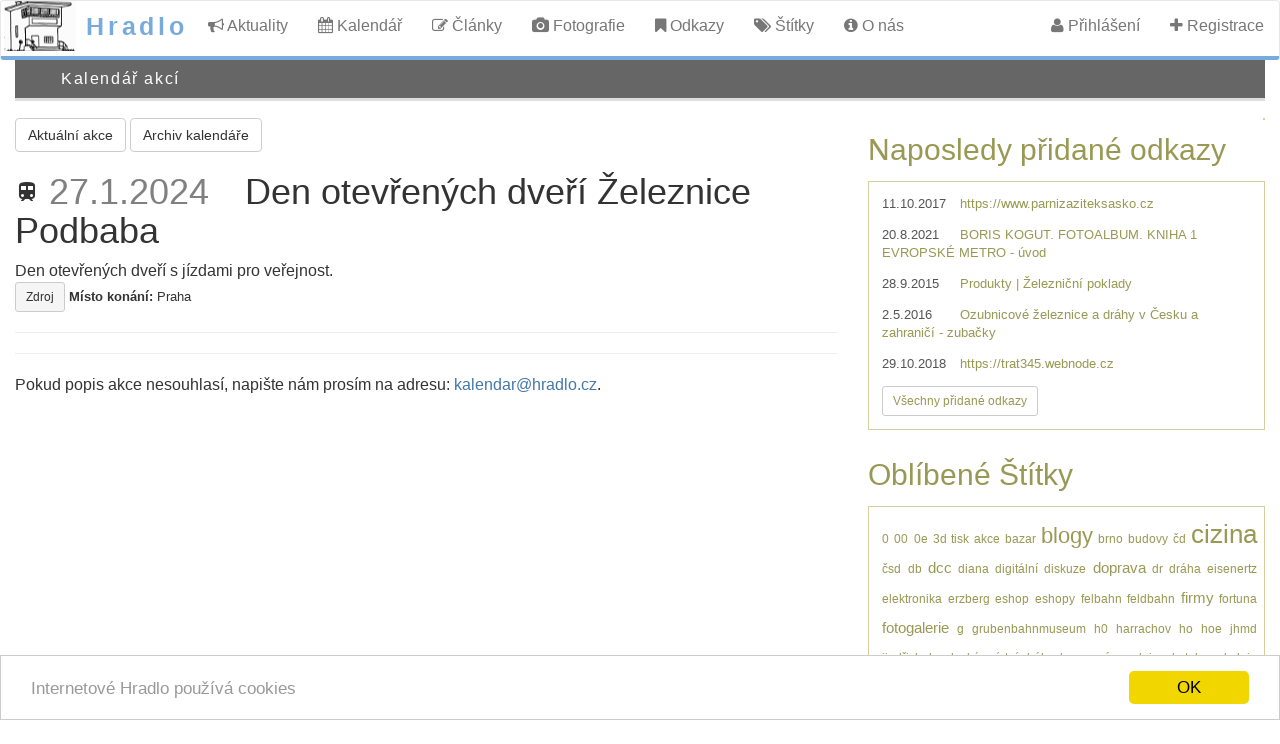

--- FILE ---
content_type: text/html; charset=utf-8
request_url: https://hradlo.cz/calendar/2024-01-27_den-otevrenych-dveri-zeleznice-podbaba
body_size: 4837
content:
<!DOCTYPE html>
<html lang="cs" prefix="og: http://ogp.me/ns#">
<head>
	<meta charset="utf-8">
	<title>Akce » Den otevřených dveří Železnice Podbaba » 27.1.2024</title>
	<meta name="description" content="Den otevřených dveří s jízdami pro veřejnost. ">
	<meta name="keywords" content="kalendář akcí, železniční weby, modelářské odkazy, záložky, štítky">
	<meta name="author" content="Luboš Hradlař">
	<meta name="viewport" content="width=device-width, initial-scale=1">
	<meta name="robots" content="all">
		<meta property="og:url" content="https://hradlo.cz/calendar/2024-01-27_den-otevrenych-dveri-zeleznice-podbaba">
	<meta property="og:type" content="article">
	<meta property="og:title" content="27.1.2024 Den otevřených dveří Železnice Podbaba">
	<meta property="og:description" content="Den otevřených dveří s jízdami pro veřejnost. Místo konání: Praha">
	<meta property="og:image" content="/images/Hradlo300.jpg">
	<meta name="twitter:card" content="summary_large_image">
	<meta name="twitter:site" content="@LubosHradlar">
	<meta name="twitter:creator" content="@LubosHradlar">
	<meta name="twitter:title" content="27.1.2024 Den otevřených dveří Železnice Podbaba">
	<meta name="twitter:description" content="Den otevřených dveří s jízdami pro veřejnost. Místo konání: Praha">
	<meta name="twitter:image" content="/images/Hradlo300.jpg">
	<link rel="previewimage" href="/images/Hradlo300.jpg">
	<link rel="image_src" href="/images/Hradlo300.jpg"> 	
	<link rel="icon" type="image/png" href="https://hradlo.cz/themes/hradlo_sscuttlizr/icon.png">
	<link rel="stylesheet" href="https://hradlo.cz/themes/hradlo_sscuttlizr/css/bootstrap.min.css">
	<link rel="stylesheet" href="https://hradlo.cz/themes/hradlo_sscuttlizr/scuttle.css?v20210731">
	<link rel="search" type="application/opensearchdescription+xml" href="/api/opensearch.php" title="Hradlo">
	<!--<link rel="stylesheet" href="https://cdn.materialdesignicons.com/1.5.54/css/materialdesignicons.min.css">-->
	<link href="https://fonts.googleapis.com/icon?family=Material+Icons" rel="stylesheet">
	<link rel="stylesheet" href="https://cdnjs.cloudflare.com/ajax/libs/font-awesome/4.4.0/css/font-awesome.min.css">
	<!-- Begin Cookie Consent plugin by Silktide - http://silktide.com/cookieconsent-->
	<script>
		window.cookieconsent_options = {"message":"Internetové Hradlo používá cookies","dismiss":"OK","learnMore":"Více","link":null,"theme":"light-bottom"};
	</script>
	<script src="//cdnjs.cloudflare.com/ajax/libs/cookieconsent2/1.0.9/cookieconsent.min.js"></script>
	<!--End Cookie Consent plugin -->


	  <link rel="alternate" type="application/rss+xml" title="Hradlo: Nedávné odkazy" href="//hradlo.cz/rss?sort=data_desc">
	
	<script src="//hradlo.cz/js/sscuttlizr/modernizr.min.js"></script>
			<script src="//ajax.googleapis.com/ajax/libs/jquery/1.11.0/jquery.min.js"></script>
		<script>
			window.jQuery || document.write('<script src="//hradlo.cz/js/sscuttlizr/jquery-1.11.0.min.js"><\/script>')
		</script>
		<script src="//hradlo.cz/js/jstree-1.0-rc2/jquery.jstree.min.js"></script>
		<script src="//hradlo.cz/js/sscuttlizr/bootstrap.min.js"></script>
			<script src="//hradlo.cz/jsScuttle.php"></script>
</head>
<body>
	<div id="page">
				<nav id="header" class="navbar navbar-default">
			<div class="navbar-header">
				<button type="button" class="navbar-toggle" data-toggle="collapse" data-target="#sscuttlizr-navbar">
					<span class="sr-only">Toggle navigation</span>
					<span class="icon-bar"></span>
					<span class="icon-bar"></span>
					<span class="icon-bar"></span>
				</button>
				<a class="navbar-brand" href="//hradlo.cz/">Hradlo</a>
			</div>
			<div class="collapse navbar-collapse" id="sscuttlizr-navbar">
					<ul class="nav navbar-nav navigation">
		<li><a href="//hradlo.cz/aktuality"><i class="fa fa-bullhorn"></i> Aktuality</a></li>
		<li><a href="//hradlo.cz/calendar"><i class="fa fa-calendar"></i> Kalendář</a></li>
		<li><a href="//hradlo.cz/clanky"><i class="fa fa-pencil-square-o"></i> Články</a></li>
		<li><a href="//hradlo.cz/fotografie"><i class="fa fa-camera"></i> Fotografie</a></li>
		<li><a href="//hradlo.cz/bookmarks"><i class="fa fa-bookmark"></i> Odkazy</a></li>
		<li><a href="//hradlo.cz/populartags"><i class="fa fa-tags"></i> Štítky</a></li>
		<li><a href="//hradlo.cz/about"><i class="fa fa-info-circle"></i> O nás</a></li>
	</ul>
	<ul class="nav navbar-nav navbar-right navigation">
		<li><a href="//hradlo.cz/login"><i class="fa fa-user"></i> Přihlášení</a></li>
					<li><a href="//hradlo.cz/register"><i class="fa fa-plus"></i> Registrace</a></li>
			</ul>

			</div>
		</nav>
		<div class="container-full">
			<div class="row" id="subtitle">
				<div class="col-4 col-xs-12 col-sm-4 col-lg-4">
					<div class="container-full">Kalendář akcí</div>				</div>
				<!--<div class="col-3 col-xs-12 col-sm-3 col-lg-3"></div>-->
				<div class="col-8 col-xs-12 col-sm-8 col-lg-8">
					<div class="pull-right">
										</div>
				</div>
			</div>
		</div>
		<div class="container-full">
			<div class="row">
				<div class="col-12 col-xs-12 col-sm-12 col-lg-12">
									</div>
			</div>
		</div>
	</div>


<div class="container-full">
	<div class="row">
		<div class="col-8 col-xs-12 col-sm-8 col-lg-8">
				<a class="btn btn-default btn-left" title="Kalendář akcí" href="/calendar">Aktuální akce</a>
				<a class="btn btn-default btn-left" title="Archiv Kalendář akcí" href="/calendar-2026-01">Archiv kalendáře</a><div class="calrow" ><h1><span class="material-icons">train</span> <span class="caldatum">27.1.2024</span><span>Den otevřených dveří Železnice Podbaba</span></h1><span class="caldesc">Den otevřených dveří s jízdami pro veřejnost.<br><a property="sameAs" class="btn btn-sm btn-default btn-tag" href="https://www.zeleznicepodbaba.cz/cs/" target="new">Zdroj</a></span><span class="callocation"> <strong>Místo konání:</strong> Praha</span><hr></div>
<script type="application/ld+json">
	{ "@context": "http://schema.org",
		  "@type": "Event",
		  "name": "Den otevřených dveří Železnice Podbaba",
		  "description": "Den otevřených dveří Železnice Podbaba",
		  "startDate" : "20240127",
		  "endDate" : "20240127",
		  "url" : "https://hradlo.cz/calendar/2024-01-27_den-otevrenych-dveri-zeleznice-podbaba",
		  "location" : {
		    "@type" : "Place",
			    "name" : "Den otevřených dveří Železnice Podbaba",
			    "address" : "Praha"
		  }
	}
</script>

<hr>
<p>Pokud popis akce nesouhlasí, napište nám prosím na adresu: <a href="mailto:kalendar@hradlo.cz">kalendar@hradlo.cz</a>.</p>
		</div>
		<div class="col-4 col-xs-12 col-sm-4 col-lg-4">
				<div id="sidebar">

<div class="nav navbar-nav navbar-right navigation">
<!-- AddThis Button BEGIN -->
<div class="addthisLH addthis_toolbox addthis_default_style addthis_24x24_style">
<a class="addthis_button_facebook"></a>
<a class="addthis_button_google_plusone_share"></a>
<a class="addthis_button_twitter"></a>
<a class="addthis_button_email"></a>
<a class="addthis_button_compact"></a><a class="addthis_counter addthis_bubble_style"></a>
</div>
<script src="//s7.addthis.com/js/300/addthis_widget.js#pubid=ra-562f1466464617cc" async="async"></script>
<!-- AddThis Button END -->
</div>

 
<h2>Naposledy přidané odkazy</h2>
<div id="newB">
    <div class="tags">
    <p><span class="date-newB">11.10.2017</span><a href="https://www.parnizaziteksasko.cz" target="new" title="https://www.parnizaziteksasko.cz">https://www.parnizaziteksasko.cz</a></p>
<p><span class="date-newB">20.8.2021</span><a href="http://boriskogut.cz/cs" target="new" title="BORIS KOGUT. FOTOALBUM. KNIHA 1 EVROPSKÉ METRO - úvod">BORIS KOGUT. FOTOALBUM. KNIHA 1 EVROPSKÉ METRO - úvod</a></p>
<p><span class="date-newB">28.9.2015</span><a href="http://www.zeleznicnipoklady.cz" target="new" title="Produkty | Železniční poklady">Produkty | Železniční poklady</a></p>
<p><span class="date-newB">2.5.2016</span><a href="http://www.zubacky.deg.cz" target="new" title="Ozubnicové železnice a dráhy v Česku a zahraničí - zubačky">Ozubnicové železnice a dráhy v Česku a zahraničí - zubačky</a></p>
<p><span class="date-newB">29.10.2018</span><a href="https://trat345.webnode.cz" target="new" title="https://trat345.webnode.cz">https://trat345.webnode.cz</a></p>

    </div>
	<p><a class="btn btn-sm btn-default" href="/bookmarks?sort=date_desc">Všechny přidané odkazy</a></p>
</div>


<h2>Oblíbené Štítky</h2>
<div id="popular">
    <p class="tags">
    <a href="//hradlo.cz/tags/0" title="2 odkazů" rel="tag" style="font-size:90%">0</a> <a href="//hradlo.cz/tags/00" title="1 odkaz" rel="tag" style="font-size:90%">00</a> <a href="//hradlo.cz/tags/0e" title="1 odkaz" rel="tag" style="font-size:90%">0e</a> <a href="//hradlo.cz/tags/3d%20tisk" title="1 odkaz" rel="tag" style="font-size:90%">3d tisk</a> <a href="//hradlo.cz/tags/akce" title="16 odkazů" rel="tag" style="font-size:90%">akce</a> <a href="//hradlo.cz/tags/bazar" title="1 odkaz" rel="tag" style="font-size:90%">bazar</a> <a href="//hradlo.cz/tags/blogy" title="201 odkazů" rel="tag" style="font-size:171%">blogy</a> <a href="//hradlo.cz/tags/brno" title="2 odkazů" rel="tag" style="font-size:90%">brno</a> <a href="//hradlo.cz/tags/budovy" title="1 odkaz" rel="tag" style="font-size:90%">budovy</a> <a href="//hradlo.cz/tags/%C4%8Dd" title="1 odkaz" rel="tag" style="font-size:90%">čd</a> <a href="//hradlo.cz/tags/cizina" title="314 odkazů" rel="tag" style="font-size:198%">cizina</a> <a href="//hradlo.cz/tags/%C4%8Dsd" title="1 odkaz" rel="tag" style="font-size:90%">čsd</a> <a href="//hradlo.cz/tags/db" title="1 odkaz" rel="tag" style="font-size:90%">db</a> <a href="//hradlo.cz/tags/dcc" title="42 odkazů" rel="tag" style="font-size:117%">dcc</a> <a href="//hradlo.cz/tags/diana" title="1 odkaz" rel="tag" style="font-size:90%">diana</a> <a href="//hradlo.cz/tags/digit%C3%A1ln%C3%AD" title="1 odkaz" rel="tag" style="font-size:90%">digitální</a> <a href="//hradlo.cz/tags/diskuze" title="16 odkazů" rel="tag" style="font-size:90%">diskuze</a> <a href="//hradlo.cz/tags/doprava" title="36 odkazů" rel="tag" style="font-size:117%">doprava</a> <a href="//hradlo.cz/tags/dr" title="1 odkaz" rel="tag" style="font-size:90%">dr</a> <a href="//hradlo.cz/tags/dr%C3%A1ha" title="1 odkaz" rel="tag" style="font-size:90%">dráha</a> <a href="//hradlo.cz/tags/eisenertz" title="1 odkaz" rel="tag" style="font-size:90%">eisenertz</a> <a href="//hradlo.cz/tags/elektronika" title="2 odkazů" rel="tag" style="font-size:90%">elektronika</a> <a href="//hradlo.cz/tags/erzberg" title="1 odkaz" rel="tag" style="font-size:90%">erzberg</a> <a href="//hradlo.cz/tags/eshop" title="3 odkazů" rel="tag" style="font-size:90%">eshop</a> <a href="//hradlo.cz/tags/eshopy" title="20 odkazů" rel="tag" style="font-size:90%">eshopy</a> <a href="//hradlo.cz/tags/felbahn" title="1 odkaz" rel="tag" style="font-size:90%">felbahn</a> <a href="//hradlo.cz/tags/feldbahn" title="5 odkazů" rel="tag" style="font-size:90%">feldbahn</a> <a href="//hradlo.cz/tags/firmy" title="57 odkazů" rel="tag" style="font-size:117%">firmy</a> <a href="//hradlo.cz/tags/fortuna" title="1 odkaz" rel="tag" style="font-size:90%">fortuna</a> <a href="//hradlo.cz/tags/fotogalerie" title="55 odkazů" rel="tag" style="font-size:117%">fotogalerie</a> <a href="//hradlo.cz/tags/g" title="2 odkazů" rel="tag" style="font-size:90%">g</a> <a href="//hradlo.cz/tags/grubenbahnmuseum" title="1 odkaz" rel="tag" style="font-size:90%">grubenbahnmuseum</a> <a href="//hradlo.cz/tags/h0" title="16 odkazů" rel="tag" style="font-size:90%">h0</a> <a href="//hradlo.cz/tags/harrachov" title="1 odkaz" rel="tag" style="font-size:90%">harrachov</a> <a href="//hradlo.cz/tags/ho" title="4 odkazů" rel="tag" style="font-size:90%">ho</a> <a href="//hradlo.cz/tags/hoe" title="3 odkazů" rel="tag" style="font-size:90%">hoe</a> <a href="//hradlo.cz/tags/jhmd" title="2 odkazů" rel="tag" style="font-size:90%">jhmd</a> <a href="//hradlo.cz/tags/jind%C5%99ichohradeck%C3%A9%20m%C3%ADstn%C3%AD%20dr%C3%A1hy" title="1 odkaz" rel="tag" style="font-size:90%">jindřichohradecké místní dráhy</a> <a href="//hradlo.cz/tags/kamenn%C3%A1%20prodejna" title="6 odkazů" rel="tag" style="font-size:90%">kamenná prodejna</a> <a href="//hradlo.cz/tags/katalogy" title="2 odkazů" rel="tag" style="font-size:90%">katalogy</a> <a href="//hradlo.cz/tags/koleje" title="1 odkaz" rel="tag" style="font-size:90%">koleje</a> <a href="//hradlo.cz/tags/koleji%C5%A1t%C4%9B" title="106 odkazů" rel="tag" style="font-size:144%">kolejiště</a> <a href="//hradlo.cz/tags/komer%C4%8Dn%C3%AD%20koleji%C5%A1t%C4%9B" title="3 odkazů" rel="tag" style="font-size:90%">komerční kolejiště</a> <a href="//hradlo.cz/tags/lesn%C3%AD" title="1 odkaz" rel="tag" style="font-size:90%">lesní</a> <a href="//hradlo.cz/tags/literatura" title="16 odkazů" rel="tag" style="font-size:90%">literatura</a> <a href="//hradlo.cz/tags/m%C3%A1v" title="1 odkaz" rel="tag" style="font-size:90%">máv</a> <a href="//hradlo.cz/tags/metro" title="1 odkaz" rel="tag" style="font-size:90%">metro</a> <a href="//hradlo.cz/tags/mlad%C4%9Bjov" title="1 odkaz" rel="tag" style="font-size:90%">mladějov</a> <a href="//hradlo.cz/tags/modela%C5%99ina" title="12 odkazů" rel="tag" style="font-size:90%">modelařina</a> <a href="//hradlo.cz/tags/modelov%C3%A1%20%C5%BEeleznice" title="3 odkazů" rel="tag" style="font-size:90%">modelová železnice</a> <a href="//hradlo.cz/tags/modelov%C3%A9%20koleji%C5%A1t%C4%9B" title="2 odkazů" rel="tag" style="font-size:90%">modelové kolejiště</a> <a href="//hradlo.cz/tags/modelov%C3%A9%20velikosti" title="1 odkaz" rel="tag" style="font-size:90%">modelové velikosti</a> <a href="//hradlo.cz/tags/modely" title="2 odkazů" rel="tag" style="font-size:90%">modely</a> <a href="//hradlo.cz/tags/moduly" title="6 odkazů" rel="tag" style="font-size:90%">moduly</a> <a href="//hradlo.cz/tags/museum" title="1 odkaz" rel="tag" style="font-size:90%">museum</a> <a href="//hradlo.cz/tags/muzea" title="43 odkazů" rel="tag" style="font-size:117%">muzea</a> <a href="//hradlo.cz/tags/muzeum" title="1 odkaz" rel="tag" style="font-size:90%">muzeum</a> <a href="//hradlo.cz/tags/muzeum%20poln%C3%ADch%20%C5%BEeleznic" title="1 odkaz" rel="tag" style="font-size:90%">muzeum polních železnic</a> <a href="//hradlo.cz/tags/mytrainz" title="1 odkaz" rel="tag" style="font-size:90%">mytrainz</a> <a href="//hradlo.cz/tags/n" title="14 odkazů" rel="tag" style="font-size:90%">n</a> <a href="//hradlo.cz/tags/n%C3%A1dra%C5%BE%C3%AD" title="6 odkazů" rel="tag" style="font-size:90%">nádraží</a> <a href="//hradlo.cz/tags/nanox" title="1 odkaz" rel="tag" style="font-size:90%">nanox</a> <a href="//hradlo.cz/tags/obchod" title="1 odkaz" rel="tag" style="font-size:90%">obchod</a> <a href="//hradlo.cz/tags/obchody" title="129 odkazů" rel="tag" style="font-size:144%">obchody</a> <a href="//hradlo.cz/tags/ostatn%C3%AD" title="39 odkazů" rel="tag" style="font-size:117%">ostatní</a> <a href="//hradlo.cz/tags/ozd" title="1 odkaz" rel="tag" style="font-size:90%">ozd</a> <a href="//hradlo.cz/tags/patina" title="1 odkaz" rel="tag" style="font-size:90%">patina</a> <a href="//hradlo.cz/tags/pl%C3%A1nky" title="1 odkaz" rel="tag" style="font-size:90%">plánky</a> <a href="//hradlo.cz/tags/pohronsk%C3%A1%20polhora" title="1 odkaz" rel="tag" style="font-size:90%">pohronská polhora</a> <a href="//hradlo.cz/tags/poln%C3%AD" title="1 odkaz" rel="tag" style="font-size:90%">polní</a> <a href="//hradlo.cz/tags/poln%C3%AD%20dr%C3%A1hy" title="3 odkazů" rel="tag" style="font-size:90%">polní dráhy</a> <a href="//hradlo.cz/tags/port%C3%A1ly" title="25 odkazů" rel="tag" style="font-size:90%">portály</a> <a href="//hradlo.cz/tags/pr%C5%AFmyslov%C3%A9%20muzeum" title="1 odkaz" rel="tag" style="font-size:90%">průmyslové muzeum</a> <a href="//hradlo.cz/tags/rss" title="1 odkaz" rel="tag" style="font-size:90%">rss</a> <a href="//hradlo.cz/tags/simul%C3%A1tory" title="149 odkazů" rel="tag" style="font-size:171%">simulátory</a> <a href="//hradlo.cz/tags/software" title="15 odkazů" rel="tag" style="font-size:90%">software</a> <a href="//hradlo.cz/tags/%C5%A1pi%C4%8Dkov%C3%A1%20koleji%C5%A1t%C4%9B" title="12 odkazů" rel="tag" style="font-size:90%">špičková kolejiště</a> <a href="//hradlo.cz/tags/spolky" title="187 odkazů" rel="tag" style="font-size:171%">spolky</a> <a href="//hradlo.cz/tags/star%C3%A9" title="6 odkazů" rel="tag" style="font-size:90%">staré</a> <a href="//hradlo.cz/tags/stavba" title="1 odkaz" rel="tag" style="font-size:90%">stavba</a> <a href="//hradlo.cz/tags/styrodur" title="1 odkaz" rel="tag" style="font-size:90%">styrodur</a> <a href="//hradlo.cz/tags/tanvald" title="1 odkaz" rel="tag" style="font-size:90%">tanvald</a> <a href="//hradlo.cz/tags/tisovec" title="1 odkaz" rel="tag" style="font-size:90%">tisovec</a> <a href="//hradlo.cz/tags/trat%C4%9B" title="111 odkazů" rel="tag" style="font-size:144%">tratě</a> <a href="//hradlo.cz/tags/tt" title="16 odkazů" rel="tag" style="font-size:90%">tt</a> <a href="//hradlo.cz/tags/%C3%BAzkokolejn%C3%A9%20%C5%BEeleznice" title="3 odkazů" rel="tag" style="font-size:90%">úzkokolejné železnice</a> <a href="//hradlo.cz/tags/video" title="1 odkaz" rel="tag" style="font-size:90%">video</a> <a href="//hradlo.cz/tags/vle%C4%8Dn%C3%A9%20dr%C3%A1hy" title="1 odkaz" rel="tag" style="font-size:90%">vlečné dráhy</a> <a href="//hradlo.cz/tags/vozidla" title="55 odkazů" rel="tag" style="font-size:117%">vozidla</a> <a href="//hradlo.cz/tags/v%C3%BDrobci" title="83 odkazů" rel="tag" style="font-size:144%">výrobci</a> <a href="//hradlo.cz/tags/v%C3%BDstava" title="1 odkaz" rel="tag" style="font-size:90%">výstava</a> <a href="//hradlo.cz/tags/xpressnet" title="1 odkaz" rel="tag" style="font-size:90%">xpressnet</a> <a href="//hradlo.cz/tags/z" title="1 odkaz" rel="tag" style="font-size:90%">z</a> <a href="//hradlo.cz/tags/zahradn%C3%AD" title="1 odkaz" rel="tag" style="font-size:90%">zahradní</a> <a href="//hradlo.cz/tags/zahradn%C3%AD%20dr%C3%A1ha" title="1 odkaz" rel="tag" style="font-size:90%">zahradní dráha</a> <a href="//hradlo.cz/tags/zahradn%C3%AD%20%C5%BEeleznice" title="26 odkazů" rel="tag" style="font-size:90%">zahradní železnice</a> <a href="//hradlo.cz/tags/zanikl%C3%A9" title="1 odkaz" rel="tag" style="font-size:90%">zaniklé</a> <a href="//hradlo.cz/tags/%C5%BEeleznice" title="152 odkazů" rel="tag" style="font-size:171%">železnice</a> <a href="//hradlo.cz/tags/%C5%BEelezni%C4%8Dn%C3%AD%20vle%C4%8Dka" title="1 odkaz" rel="tag" style="font-size:90%">železniční vlečka</a> <a href="//hradlo.cz/tags/%C5%BEelezni%C4%8Dn%C3%AD%20vle%C4%8Dky" title="1 odkaz" rel="tag" style="font-size:90%">železniční vlečky</a> <a href="//hradlo.cz/tags/zimn%C3%AD%20koleji%C5%A1t%C4%9B" title="1 odkaz" rel="tag" style="font-size:90%">zimní kolejiště</a> <a href="//hradlo.cz/tags/zuba%C4%8Dky" title="1 odkaz" rel="tag" style="font-size:90%">zubačky</a> 
    </p>
</div>


</div>
		</div>
	</div>
</div>
<!--following code is generated by templates/bottom.inc.php-->
<div id="bottom">
 <a href="//hradlo.cz/about">O nás</a> - Pohání nás  <a href="https://sourceforge.net/projects/semanticscuttle/">SemanticScuttle</a> a Hradlobot
</div>

</body>
</html>
